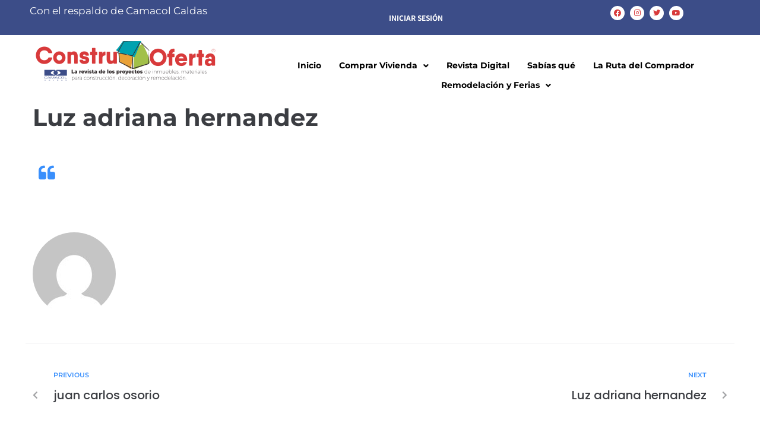

--- FILE ---
content_type: text/css; charset=UTF-8
request_url: https://construoferta.co/wp-content/uploads/elementor/css/post-10.css?ver=1769481797
body_size: 227
content:
.elementor-kit-10{--e-global-color-primary:#D83A3B;--e-global-color-secondary:#4054B2;--e-global-color-text:#222222;--e-global-color-accent:#00A2B0;--e-global-color-253fc01d:#4054B2;--e-global-color-14b2d1e6:#23A455;--e-global-color-215e1b76:#000;--e-global-color-2fafd104:#FFF;--e-global-color-5c32805:#D83A3B;--e-global-color-52a4df3:#F3F3F3;--e-global-color-88a6f4e:#00A2B0;--e-global-color-e73ad70:#EAA238;--e-global-color-2c38dab:#A2C049;--e-global-color-fbcb1c7:#3C4D88;--e-global-color-a015709:#00408F;--e-global-color-bd793c6:#AEAEAE;--e-global-typography-primary-font-family:"Montserrat";--e-global-typography-primary-font-weight:600;--e-global-typography-secondary-font-family:"Poppins";--e-global-typography-secondary-font-weight:400;--e-global-typography-text-font-family:"Inter";--e-global-typography-text-font-weight:400;--e-global-typography-accent-font-family:"Montserrat";--e-global-typography-accent-font-weight:500;font-family:"Montserrat", Sans-serif;}.elementor-kit-10 e-page-transition{background-color:#FFBC7D;}.elementor-kit-10 a{font-family:"Montserrat", Sans-serif;}.elementor-kit-10 h1{font-family:"Montserrat", Sans-serif;font-weight:700;}.elementor-kit-10 h2{font-family:"Montserrat", Sans-serif;font-weight:600;}.elementor-kit-10 h3{font-family:"Poppins", Sans-serif;font-weight:600;}.elementor-kit-10 h4{font-family:"Poppins", Sans-serif;font-weight:500;}.elementor-kit-10 h5{font-family:"Itim", Sans-serif;}.elementor-kit-10 h6{font-family:"Itim", Sans-serif;}.elementor-section.elementor-section-boxed > .elementor-container{max-width:1200px;}.e-con{--container-max-width:1200px;}.elementor-widget:not(:last-child){margin-block-end:0px;}.elementor-element{--widgets-spacing:0px 0px;--widgets-spacing-row:0px;--widgets-spacing-column:0px;}{}h1.entry-title{display:var(--page-title-display);}@media(max-width:1024px){.elementor-section.elementor-section-boxed > .elementor-container{max-width:1024px;}.e-con{--container-max-width:1024px;}}@media(max-width:767px){.elementor-section.elementor-section-boxed > .elementor-container{max-width:767px;}.e-con{--container-max-width:767px;}}

--- FILE ---
content_type: text/css; charset=UTF-8
request_url: https://construoferta.co/wp-content/uploads/elementor/css/post-1063.css?ver=1769481804
body_size: 2172
content:
.elementor-widget-section .premium-global-badge-{{ID}} .premium-badge-text{color:var( --e-global-color-secondary );}.elementor-widget-section:not(.premium-gbadge-custom) .premium-global-badge-{{ID}} .premium-badge-container, .elementor-widget-section.premium-gbadge-custom .premium-global-badge-{{ID}} .premium-badge-container{background-color:var( --e-global-color-primary );}.elementor-widget-section .premium-global-badge-{{ID}} .premium-badge-icon{color:var( --e-global-color-secondary );fill:var( --e-global-color-secondary );}.elementor-widget-section.premium-cursor-ftext .premium-global-cursor-{{ID}} .premium-cursor-follow-text{font-family:var( --e-global-typography-primary-font-family ), Sans-serif;font-weight:var( --e-global-typography-primary-font-weight );}.elementor-widget-section .premium-global-cursor-{{ID}}{color:var( --e-global-color-primary );fill:var( --e-global-color-primary );}.elementor-1063 .elementor-element.elementor-element-ae51d84:not(.elementor-motion-effects-element-type-background), .elementor-1063 .elementor-element.elementor-element-ae51d84 > .elementor-motion-effects-container > .elementor-motion-effects-layer{background-color:var( --e-global-color-fbcb1c7 );}.elementor-1063 .elementor-element.elementor-element-ae51d84{transition:background 0.3s, border 0.3s, border-radius 0.3s, box-shadow 0.3s;}.elementor-1063 .elementor-element.elementor-element-ae51d84 > .elementor-background-overlay{transition:background 0.3s, border-radius 0.3s, opacity 0.3s;}.elementor-widget-column.premium-cursor-ftext .premium-global-cursor-{{ID}} .premium-cursor-follow-text{font-family:var( --e-global-typography-primary-font-family ), Sans-serif;font-weight:var( --e-global-typography-primary-font-weight );}.elementor-widget-column .premium-global-cursor-{{ID}}{color:var( --e-global-color-primary );fill:var( --e-global-color-primary );}.elementor-widget-column .premium-global-badge-{{ID}} .premium-badge-text{color:var( --e-global-color-secondary );}.elementor-widget-column:not(.premium-gbadge-custom) .premium-global-badge-{{ID}} .premium-badge-container, .elementor-widget-column.premium-gbadge-custom .premium-global-badge-{{ID}} .premium-badge-container{background-color:var( --e-global-color-primary );}.elementor-widget-column .premium-global-badge-{{ID}} .premium-badge-icon{color:var( --e-global-color-secondary );fill:var( --e-global-color-secondary );}.elementor-widget-heading.premium-cursor-ftext .premium-global-cursor-{{ID}} .premium-cursor-follow-text{font-family:var( --e-global-typography-primary-font-family ), Sans-serif;font-weight:var( --e-global-typography-primary-font-weight );}.elementor-widget-heading .premium-global-cursor-{{ID}}{color:var( --e-global-color-primary );fill:var( --e-global-color-primary );}.elementor-widget-heading .premium-global-badge-{{ID}} .premium-badge-text{color:var( --e-global-color-secondary );}.elementor-widget-heading:not(.premium-gbadge-custom) .premium-global-badge-{{ID}} .premium-badge-container, .elementor-widget-heading.premium-gbadge-custom .premium-global-badge-{{ID}} .premium-badge-container{background-color:var( --e-global-color-primary );}.elementor-widget-heading .premium-global-badge-{{ID}} .premium-badge-icon{color:var( --e-global-color-secondary );fill:var( --e-global-color-secondary );}.elementor-widget-heading .elementor-heading-title{font-family:var( --e-global-typography-primary-font-family ), Sans-serif;font-weight:var( --e-global-typography-primary-font-weight );color:var( --e-global-color-primary );}.elementor-1063 .elementor-element.elementor-element-a779541 .elementor-heading-title{font-family:"Montserrat", Sans-serif;font-size:17px;font-weight:400;color:var( --e-global-color-2fafd104 );}.elementor-widget-social-icons.premium-cursor-ftext .premium-global-cursor-{{ID}} .premium-cursor-follow-text{font-family:var( --e-global-typography-primary-font-family ), Sans-serif;font-weight:var( --e-global-typography-primary-font-weight );}.elementor-widget-social-icons .premium-global-cursor-{{ID}}{color:var( --e-global-color-primary );fill:var( --e-global-color-primary );}.elementor-widget-social-icons .premium-global-badge-{{ID}} .premium-badge-text{color:var( --e-global-color-secondary );}.elementor-widget-social-icons:not(.premium-gbadge-custom) .premium-global-badge-{{ID}} .premium-badge-container, .elementor-widget-social-icons.premium-gbadge-custom .premium-global-badge-{{ID}} .premium-badge-container{background-color:var( --e-global-color-primary );}.elementor-widget-social-icons .premium-global-badge-{{ID}} .premium-badge-icon{color:var( --e-global-color-secondary );fill:var( --e-global-color-secondary );}.elementor-1063 .elementor-element.elementor-element-176db90{--grid-template-columns:repeat(0, auto);--icon-size:12px;--grid-column-gap:5px;--grid-row-gap:0px;}.elementor-1063 .elementor-element.elementor-element-176db90 .elementor-widget-container{text-align:center;}.elementor-1063 .elementor-element.elementor-element-176db90 .elementor-social-icon{background-color:var( --e-global-color-2fafd104 );}.elementor-1063 .elementor-element.elementor-element-176db90 .elementor-social-icon i{color:var( --e-global-color-5c32805 );}.elementor-1063 .elementor-element.elementor-element-176db90 .elementor-social-icon svg{fill:var( --e-global-color-5c32805 );}.elementor-1063 .elementor-element.elementor-element-360097b{border-style:solid;border-width:0px 0px 2px 0px;border-color:var( --e-global-color-bd793c6 );}.elementor-widget-jet-logo.premium-cursor-ftext .premium-global-cursor-{{ID}} .premium-cursor-follow-text{font-family:var( --e-global-typography-primary-font-family ), Sans-serif;font-weight:var( --e-global-typography-primary-font-weight );}.elementor-widget-jet-logo .premium-global-cursor-{{ID}}{color:var( --e-global-color-primary );fill:var( --e-global-color-primary );}.elementor-widget-jet-logo .premium-global-badge-{{ID}} .premium-badge-text{color:var( --e-global-color-secondary );}.elementor-widget-jet-logo:not(.premium-gbadge-custom) .premium-global-badge-{{ID}} .premium-badge-container, .elementor-widget-jet-logo.premium-gbadge-custom .premium-global-badge-{{ID}} .premium-badge-container{background-color:var( --e-global-color-primary );}.elementor-widget-jet-logo .premium-global-badge-{{ID}} .premium-badge-icon{color:var( --e-global-color-secondary );fill:var( --e-global-color-secondary );}.elementor-widget-jet-logo .jet-logo__text{color:var( --e-global-color-accent );font-family:var( --e-global-typography-primary-font-family ), Sans-serif;font-weight:var( --e-global-typography-primary-font-weight );}.elementor-1063 .elementor-element.elementor-element-5b304a5{width:auto;max-width:auto;}.elementor-1063 .elementor-element.elementor-element-5b304a5 > .elementor-widget-container{margin:0px 0px 0px 50px;}.elementor-1063 .elementor-element.elementor-element-5b304a5 .jet-logo{justify-content:flex-end;}.elementor-widget-jet-nav-menu.premium-cursor-ftext .premium-global-cursor-{{ID}} .premium-cursor-follow-text{font-family:var( --e-global-typography-primary-font-family ), Sans-serif;font-weight:var( --e-global-typography-primary-font-weight );}.elementor-widget-jet-nav-menu .premium-global-cursor-{{ID}}{color:var( --e-global-color-primary );fill:var( --e-global-color-primary );}.elementor-widget-jet-nav-menu .premium-global-badge-{{ID}} .premium-badge-text{color:var( --e-global-color-secondary );}.elementor-widget-jet-nav-menu:not(.premium-gbadge-custom) .premium-global-badge-{{ID}} .premium-badge-container, .elementor-widget-jet-nav-menu.premium-gbadge-custom .premium-global-badge-{{ID}} .premium-badge-container{background-color:var( --e-global-color-primary );}.elementor-widget-jet-nav-menu .premium-global-badge-{{ID}} .premium-badge-icon{color:var( --e-global-color-secondary );fill:var( --e-global-color-secondary );}.elementor-1063 .elementor-element.elementor-element-e008d7c .jet-nav--horizontal{justify-content:center;text-align:center;}.elementor-1063 .elementor-element.elementor-element-e008d7c .jet-nav--vertical .menu-item-link-top{justify-content:center;text-align:center;}.elementor-1063 .elementor-element.elementor-element-e008d7c .jet-nav--vertical-sub-bottom .menu-item-link-sub{justify-content:center;text-align:center;}.elementor-1063 .elementor-element.elementor-element-e008d7c .jet-mobile-menu.jet-mobile-menu-trigger-active .menu-item-link{justify-content:center;text-align:center;}.elementor-1063 .elementor-element.elementor-element-e008d7c{width:auto;max-width:auto;}body:not(.rtl) .elementor-1063 .elementor-element.elementor-element-e008d7c .jet-nav--horizontal .jet-nav__sub{text-align:left;}body.rtl .elementor-1063 .elementor-element.elementor-element-e008d7c .jet-nav--horizontal .jet-nav__sub{text-align:right;}.elementor-1063 .elementor-element.elementor-element-e008d7c .menu-item-link-top{color:var( --e-global-color-215e1b76 );}.elementor-1063 .elementor-element.elementor-element-e008d7c .menu-item-link-top .jet-nav-arrow{color:#FFFFFF;}.elementor-1063 .elementor-element.elementor-element-e008d7c .menu-item-link-top .jet-nav-link-text{font-size:14px;font-weight:700;line-height:1.25em;letter-spacing:0px;}.elementor-1063 .elementor-element.elementor-element-e008d7c .menu-item:hover > .menu-item-link-top{color:var( --e-global-color-5c32805 );}.elementor-1063 .elementor-element.elementor-element-e008d7c .menu-item:hover > .menu-item-link-top .jet-nav-arrow{color:var( --e-global-color-5c32805 );}.elementor-1063 .elementor-element.elementor-element-e008d7c .menu-item.current-menu-item .menu-item-link-top{color:var( --e-global-color-5c32805 );}.elementor-1063 .elementor-element.elementor-element-e008d7c .menu-item.current-menu-item .menu-item-link-top .jet-nav-arrow{color:var( --e-global-color-5c32805 );}.elementor-1063 .elementor-element.elementor-element-e008d7c .jet-nav__sub{background-color:#FFFFFF;box-shadow:0px 0px 10px 0px rgba(0, 0, 0, 0.07);padding:20px 20px 20px 20px;}.elementor-1063 .elementor-element.elementor-element-e008d7c .jet-nav--horizontal .jet-nav-depth-0{margin-top:20px;}.elementor-1063 .elementor-element.elementor-element-e008d7c .jet-nav--vertical-sub-left-side .jet-nav-depth-0{margin-right:20px;}.elementor-1063 .elementor-element.elementor-element-e008d7c .jet-nav--vertical-sub-right-side .jet-nav-depth-0{margin-left:20px;}.elementor-1063 .elementor-element.elementor-element-e008d7c .menu-item-link-sub .jet-nav-link-text{font-family:"Noto Sans JP", Sans-serif;font-size:14px;font-weight:400;line-height:1.25em;letter-spacing:0px;}.elementor-1063 .elementor-element.elementor-element-e008d7c .menu-item-link-sub{color:#858B94;}.elementor-1063 .elementor-element.elementor-element-e008d7c .menu-item:hover > .menu-item-link-sub{color:#00C981;}.elementor-1063 .elementor-element.elementor-element-e008d7c .menu-item.current-menu-item > .menu-item-link-sub{color:#00C981;}.elementor-1063 .elementor-element.elementor-element-e008d7c .jet-nav__mobile-trigger{color:var( --e-global-color-5c32805 );}.elementor-1063 .elementor-element.elementor-element-e008d7c .jet-mobile-menu-active .jet-nav{background-color:var( --e-global-color-fbcb1c7 );padding:20px 20px 20px 20px;}.elementor-1063 .elementor-element.elementor-element-e008d7c .jet-mobile-menu-active.jet-mobile-menu-active .jet-nav{box-shadow:0px 0px 0px 1px #1A3260;}.elementor-1063 .elementor-element.elementor-element-e008d7c .jet-nav__mobile-close-btn{color:var( --e-global-color-5c32805 );}.elementor-widget-jet-auth-links.premium-cursor-ftext .premium-global-cursor-{{ID}} .premium-cursor-follow-text{font-family:var( --e-global-typography-primary-font-family ), Sans-serif;font-weight:var( --e-global-typography-primary-font-weight );}.elementor-widget-jet-auth-links .premium-global-cursor-{{ID}}{color:var( --e-global-color-primary );fill:var( --e-global-color-primary );}.elementor-widget-jet-auth-links .premium-global-badge-{{ID}} .premium-badge-text{color:var( --e-global-color-secondary );}.elementor-widget-jet-auth-links:not(.premium-gbadge-custom) .premium-global-badge-{{ID}} .premium-badge-container, .elementor-widget-jet-auth-links.premium-gbadge-custom .premium-global-badge-{{ID}} .premium-badge-container{background-color:var( --e-global-color-primary );}.elementor-widget-jet-auth-links .premium-global-badge-{{ID}} .premium-badge-icon{color:var( --e-global-color-secondary );fill:var( --e-global-color-secondary );}.elementor-widget-jet-auth-links .jet-auth-links__login .jet-auth-links__item{font-family:var( --e-global-typography-text-font-family ), Sans-serif;font-weight:var( --e-global-typography-text-font-weight );color:var( --e-global-color-accent );}.elementor-widget-jet-auth-links .jet-auth-links__login .jet-auth-links__prefix{font-family:var( --e-global-typography-text-font-family ), Sans-serif;font-weight:var( --e-global-typography-text-font-weight );}.elementor-widget-jet-auth-links .jet-auth-links__logout .jet-auth-links__item{font-family:var( --e-global-typography-text-font-family ), Sans-serif;font-weight:var( --e-global-typography-text-font-weight );color:var( --e-global-color-accent );}.elementor-widget-jet-auth-links .jet-auth-links__logout .jet-auth-links__prefix{font-family:var( --e-global-typography-text-font-family ), Sans-serif;font-weight:var( --e-global-typography-text-font-weight );}.elementor-widget-jet-auth-links .jet-auth-links__register .jet-auth-links__item{font-family:var( --e-global-typography-text-font-family ), Sans-serif;font-weight:var( --e-global-typography-text-font-weight );color:var( --e-global-color-accent );}.elementor-widget-jet-auth-links .jet-auth-links__register .jet-auth-links__prefix{font-family:var( --e-global-typography-text-font-family ), Sans-serif;font-weight:var( --e-global-typography-text-font-weight );}.elementor-widget-jet-auth-links .jet-auth-links__registered .jet-auth-links__item{font-family:var( --e-global-typography-text-font-family ), Sans-serif;font-weight:var( --e-global-typography-text-font-weight );color:var( --e-global-color-accent );}.elementor-widget-jet-auth-links .jet-auth-links__registered .jet-auth-links__prefix{font-family:var( --e-global-typography-text-font-family ), Sans-serif;font-weight:var( --e-global-typography-text-font-weight );}.elementor-1063 .elementor-element.elementor-element-4df2997{width:auto;max-width:auto;}.elementor-1063 .elementor-element.elementor-element-4df2997 > .elementor-widget-container{margin:12px 0px 12px 0px;}.elementor-1063 .elementor-element.elementor-element-4df2997 .jet-auth-links{justify-content:flex-start;}.elementor-1063 .elementor-element.elementor-element-4df2997 .jet-auth-links__login .jet-auth-links__item{font-family:"Noto Sans JP", Sans-serif;font-size:12px;font-weight:700;text-transform:uppercase;line-height:1.25em;letter-spacing:0px;color:var( --e-global-color-215e1b76 );}.elementor-1063 .elementor-element.elementor-element-4df2997 .jet-auth-links__login .jet-auth-links__item:hover{color:#00C981;}.elementor-1063 .elementor-element.elementor-element-4df2997 .jet-auth-links__logout .jet-auth-links__item{font-family:"Noto Sans JP", Sans-serif;font-size:12px;font-weight:700;text-transform:uppercase;line-height:1.25em;letter-spacing:0px;color:var( --e-global-color-215e1b76 );}.elementor-1063 .elementor-element.elementor-element-4df2997 .jet-auth-links__logout .jet-auth-links__item:hover{color:#00C981;}.elementor-1063 .elementor-element.elementor-element-4df2997 .jet-auth-links__register .jet-auth-links__item{font-family:"Noto Sans JP", Sans-serif;font-size:12px;font-weight:700;text-transform:uppercase;line-height:1.25em;letter-spacing:0px;color:var( --e-global-color-215e1b76 );}.elementor-1063 .elementor-element.elementor-element-4df2997 .jet-auth-links__register .jet-auth-links__item:hover{color:#00C981;}.elementor-1063 .elementor-element.elementor-element-4df2997 .jet-auth-links__register .jet-auth-links__prefix{color:#687692;font-family:"Noto Sans JP", Sans-serif;font-size:12px;font-weight:400;text-transform:uppercase;line-height:1.25em;letter-spacing:0px;}.elementor-1063 .elementor-element.elementor-element-4df2997 .jet-auth-links__registered .jet-auth-links__item{color:var( --e-global-color-5c32805 );}.elementor-widget-button .elementor-button{background-color:var( --e-global-color-accent );font-family:var( --e-global-typography-accent-font-family ), Sans-serif;font-weight:var( --e-global-typography-accent-font-weight );}.elementor-widget-button.premium-cursor-ftext .premium-global-cursor-{{ID}} .premium-cursor-follow-text{font-family:var( --e-global-typography-primary-font-family ), Sans-serif;font-weight:var( --e-global-typography-primary-font-weight );}.elementor-widget-button .premium-global-cursor-{{ID}}{color:var( --e-global-color-primary );fill:var( --e-global-color-primary );}.elementor-widget-button .premium-global-badge-{{ID}} .premium-badge-text{color:var( --e-global-color-secondary );}.elementor-widget-button:not(.premium-gbadge-custom) .premium-global-badge-{{ID}} .premium-badge-container, .elementor-widget-button.premium-gbadge-custom .premium-global-badge-{{ID}} .premium-badge-container{background-color:var( --e-global-color-primary );}.elementor-widget-button .premium-global-badge-{{ID}} .premium-badge-icon{color:var( --e-global-color-secondary );fill:var( --e-global-color-secondary );}.elementor-1063 .elementor-element.elementor-element-a72eadf .elementor-button{background-color:var( --e-global-color-5c32805 );font-family:"Noto Sans JP", Sans-serif;font-size:12px;font-weight:700;text-transform:uppercase;line-height:1.7em;letter-spacing:0px;fill:#FFFFFF;color:#FFFFFF;border-radius:0px 0px 0px 0px;padding:10px 30px 10px 30px;}.elementor-1063 .elementor-element.elementor-element-a72eadf .elementor-button:hover, .elementor-1063 .elementor-element.elementor-element-a72eadf .elementor-button:focus{background-color:#FFCC00;color:#011B4E;}.elementor-1063 .elementor-element.elementor-element-a72eadf{width:auto;max-width:auto;}.elementor-1063 .elementor-element.elementor-element-a72eadf > .elementor-widget-container{margin:0px 0px 0px 25px;}.elementor-1063 .elementor-element.elementor-element-a72eadf .elementor-button:hover svg, .elementor-1063 .elementor-element.elementor-element-a72eadf .elementor-button:focus svg{fill:#011B4E;}.elementor-1063 .elementor-element.elementor-element-d5aa239:not(.elementor-motion-effects-element-type-background), .elementor-1063 .elementor-element.elementor-element-d5aa239 > .elementor-motion-effects-container > .elementor-motion-effects-layer{background-color:var( --e-global-color-fbcb1c7 );}.elementor-1063 .elementor-element.elementor-element-d5aa239{transition:background 0.3s, border 0.3s, border-radius 0.3s, box-shadow 0.3s;}.elementor-1063 .elementor-element.elementor-element-d5aa239 > .elementor-background-overlay{transition:background 0.3s, border-radius 0.3s, opacity 0.3s;}.elementor-1063 .elementor-element.elementor-element-e53fb9e{width:var( --container-widget-width, 143.571% );max-width:143.571%;--container-widget-width:143.571%;--container-widget-flex-grow:0;}.elementor-1063 .elementor-element.elementor-element-e53fb9e .elementor-heading-title{font-family:"Montserrat", Sans-serif;font-size:17px;font-weight:400;color:var( --e-global-color-2fafd104 );}.elementor-widget-jet-button .jet-button__plane-normal{background-color:var( --e-global-color-primary );}.elementor-widget-jet-button .jet-button__plane-hover{background-color:var( --e-global-color-secondary );}.elementor-widget-jet-button.premium-cursor-ftext .premium-global-cursor-{{ID}} .premium-cursor-follow-text{font-family:var( --e-global-typography-primary-font-family ), Sans-serif;font-weight:var( --e-global-typography-primary-font-weight );}.elementor-widget-jet-button .premium-global-cursor-{{ID}}{color:var( --e-global-color-primary );fill:var( --e-global-color-primary );}.elementor-widget-jet-button .premium-global-badge-{{ID}} .premium-badge-text{color:var( --e-global-color-secondary );}.elementor-widget-jet-button:not(.premium-gbadge-custom) .premium-global-badge-{{ID}} .premium-badge-container, .elementor-widget-jet-button.premium-gbadge-custom .premium-global-badge-{{ID}} .premium-badge-container{background-color:var( --e-global-color-primary );}.elementor-widget-jet-button .premium-global-badge-{{ID}} .premium-badge-icon{color:var( --e-global-color-secondary );fill:var( --e-global-color-secondary );}.elementor-widget-jet-button  .jet-button__state-normal .jet-button__label{font-family:var( --e-global-typography-primary-font-family ), Sans-serif;font-weight:var( --e-global-typography-primary-font-weight );}.elementor-widget-jet-button  .jet-button__state-hover .jet-button__label{font-family:var( --e-global-typography-primary-font-family ), Sans-serif;font-weight:var( --e-global-typography-primary-font-weight );}.elementor-1063 .elementor-element.elementor-element-f32506b .jet-button__instance:hover{background-color:var( --e-global-color-accent );}.elementor-1063 .elementor-element.elementor-element-f32506b .jet-button__plane-hover{background-color:var( --e-global-color-accent );}.elementor-1063 .elementor-element.elementor-element-f32506b .jet-button__instance{width:135px;height:24px;}.elementor-1063 .elementor-element.elementor-element-f32506b .jet-button__state-normal{justify-content:center;}.elementor-1063 .elementor-element.elementor-element-f32506b .jet-button__state-hover{justify-content:center;}.elementor-1063 .elementor-element.elementor-element-f32506b .jet-button__instance--icon-top .jet-button__state-normal{align-items:center;justify-content:center;}.elementor-1063 .elementor-element.elementor-element-f32506b .jet-button__instance--icon-top .jet-button__state-hover{align-items:center;justify-content:center;}.elementor-1063 .elementor-element.elementor-element-f32506b .jet-button__instance--icon-bottom .jet-button__state-normal{align-items:center;justify-content:center;}.elementor-1063 .elementor-element.elementor-element-f32506b .jet-button__instance--icon-bottom .jet-button__state-hover{align-items:center;justify-content:center;}.elementor-1063 .elementor-element.elementor-element-f32506b .jet-button__container{justify-content:center;}.elementor-1063 .elementor-element.elementor-element-f32506b .jet-button__state-normal .jet-button__label{text-align:left;}.elementor-1063 .elementor-element.elementor-element-f32506b .jet-button__state-hover .jet-button__label{text-align:left;color:var( --e-global-color-2fafd104 );}.elementor-1063 .elementor-element.elementor-element-f32506b  .jet-button__state-normal .jet-button__label{font-family:"Montserrat", Sans-serif;font-size:12px;font-weight:500;}.elementor-1063 .elementor-element.elementor-element-f32506b  .jet-button__state-hover .jet-button__label{font-family:"Montserrat", Sans-serif;font-size:12px;font-weight:600;}.elementor-1063 .elementor-element.elementor-element-1fe2735{width:auto;max-width:auto;}.elementor-1063 .elementor-element.elementor-element-1fe2735 > .elementor-widget-container{margin:12px 0px 12px 0px;}.elementor-1063 .elementor-element.elementor-element-1fe2735 .jet-auth-links{justify-content:flex-start;}.elementor-1063 .elementor-element.elementor-element-1fe2735 .jet-auth-links__login .jet-auth-links__item{font-family:"Noto Sans JP", Sans-serif;font-size:12px;font-weight:700;text-transform:uppercase;line-height:1.25em;letter-spacing:0px;color:var( --e-global-color-2fafd104 );}.elementor-1063 .elementor-element.elementor-element-1fe2735 .jet-auth-links__login .jet-auth-links__item:hover{color:#00C981;}.elementor-1063 .elementor-element.elementor-element-1fe2735 .jet-auth-links__logout .jet-auth-links__item{font-family:"Noto Sans JP", Sans-serif;font-size:12px;font-weight:700;text-transform:uppercase;line-height:1.25em;letter-spacing:0px;color:var( --e-global-color-2fafd104 );}.elementor-1063 .elementor-element.elementor-element-1fe2735 .jet-auth-links__logout .jet-auth-links__item:hover{color:#00C981;}.elementor-1063 .elementor-element.elementor-element-1fe2735 .jet-auth-links__register .jet-auth-links__item{font-family:"Noto Sans JP", Sans-serif;font-size:12px;font-weight:700;text-transform:uppercase;line-height:1.25em;letter-spacing:0px;color:var( --e-global-color-2fafd104 );}.elementor-1063 .elementor-element.elementor-element-1fe2735 .jet-auth-links__register .jet-auth-links__item:hover{color:#00C981;}.elementor-1063 .elementor-element.elementor-element-1fe2735 .jet-auth-links__register .jet-auth-links__prefix{color:#687692;font-family:"Noto Sans JP", Sans-serif;font-size:12px;font-weight:400;text-transform:uppercase;line-height:1.25em;letter-spacing:0px;}.elementor-1063 .elementor-element.elementor-element-1fe2735 .jet-auth-links__registered .jet-auth-links__item{color:var( --e-global-color-5c32805 );}.elementor-1063 .elementor-element.elementor-element-9202e04{--grid-template-columns:repeat(0, auto);--icon-size:12px;--grid-column-gap:5px;--grid-row-gap:0px;}.elementor-1063 .elementor-element.elementor-element-9202e04 .elementor-widget-container{text-align:center;}.elementor-1063 .elementor-element.elementor-element-9202e04 .elementor-social-icon{background-color:var( --e-global-color-2fafd104 );}.elementor-1063 .elementor-element.elementor-element-9202e04 .elementor-social-icon i{color:var( --e-global-color-5c32805 );}.elementor-1063 .elementor-element.elementor-element-9202e04 .elementor-social-icon svg{fill:var( --e-global-color-5c32805 );}.elementor-1063 .elementor-element.elementor-element-d9b82fa > .elementor-element-populated{text-align:right;}.elementor-1063 .elementor-element.elementor-element-85c9de5{width:auto;max-width:auto;}.elementor-1063 .elementor-element.elementor-element-85c9de5 > .elementor-widget-container{margin:0px 0px 0px 50px;}.elementor-1063 .elementor-element.elementor-element-85c9de5 .jet-logo{justify-content:flex-start;}.elementor-1063 .elementor-element.elementor-element-295b31b .jet-nav--horizontal{justify-content:center;text-align:center;}.elementor-1063 .elementor-element.elementor-element-295b31b .jet-nav--vertical .menu-item-link-top{justify-content:center;text-align:center;}.elementor-1063 .elementor-element.elementor-element-295b31b .jet-nav--vertical-sub-bottom .menu-item-link-sub{justify-content:center;text-align:center;}.elementor-1063 .elementor-element.elementor-element-295b31b .jet-mobile-menu.jet-mobile-menu-trigger-active .menu-item-link{justify-content:center;text-align:center;}.elementor-1063 .elementor-element.elementor-element-295b31b{width:auto;max-width:auto;}.elementor-1063 .elementor-element.elementor-element-295b31b > .elementor-widget-container{margin:25px 0px 0px 0px;}body:not(.rtl) .elementor-1063 .elementor-element.elementor-element-295b31b .jet-nav--horizontal .jet-nav__sub{text-align:left;}body.rtl .elementor-1063 .elementor-element.elementor-element-295b31b .jet-nav--horizontal .jet-nav__sub{text-align:right;}.elementor-1063 .elementor-element.elementor-element-295b31b .menu-item-link-top{color:var( --e-global-color-215e1b76 );border-style:none;border-radius:10px 10px 10px 10px;}.elementor-1063 .elementor-element.elementor-element-295b31b .menu-item-link-top .jet-nav-arrow{color:var( --e-global-color-215e1b76 );}.elementor-1063 .elementor-element.elementor-element-295b31b .menu-item-link-top .jet-nav-link-text{font-size:14px;font-weight:700;line-height:1.25em;letter-spacing:0px;}.elementor-1063 .elementor-element.elementor-element-295b31b .menu-item:hover > .menu-item-link-top{background-color:var( --e-global-color-5c32805 );color:var( --e-global-color-2fafd104 );border-color:var( --e-global-color-5c32805 );}.elementor-1063 .elementor-element.elementor-element-295b31b .menu-item:hover > .menu-item-link-top .jet-nav-arrow{color:var( --e-global-color-2c38dab );}.elementor-1063 .elementor-element.elementor-element-295b31b .menu-item:hover > .menu-item-link-top .jet-nav-link-text{font-family:var( --e-global-typography-primary-font-family ), Sans-serif;font-weight:var( --e-global-typography-primary-font-weight );}.elementor-1063 .elementor-element.elementor-element-295b31b .menu-item.current-menu-item .menu-item-link-top{color:var( --e-global-color-5c32805 );border-color:var( --e-global-color-5c32805 );}.elementor-1063 .elementor-element.elementor-element-295b31b .menu-item.current-menu-item .menu-item-link-top .jet-nav-arrow{color:var( --e-global-color-5c32805 );}.elementor-1063 .elementor-element.elementor-element-295b31b .jet-nav__sub{background-color:#FFFFFF;box-shadow:0px 0px 10px 0px rgba(0, 0, 0, 0.07);padding:20px 20px 20px 20px;}.elementor-1063 .elementor-element.elementor-element-295b31b .jet-nav--horizontal .jet-nav-depth-0{margin-top:20px;}.elementor-1063 .elementor-element.elementor-element-295b31b .jet-nav--vertical-sub-left-side .jet-nav-depth-0{margin-right:20px;}.elementor-1063 .elementor-element.elementor-element-295b31b .jet-nav--vertical-sub-right-side .jet-nav-depth-0{margin-left:20px;}.elementor-1063 .elementor-element.elementor-element-295b31b .menu-item-link-sub .jet-nav-link-text{font-family:"Noto Sans JP", Sans-serif;font-size:14px;font-weight:400;line-height:1.25em;letter-spacing:0px;}.elementor-1063 .elementor-element.elementor-element-295b31b .menu-item-link-sub{color:#858B94;}.elementor-1063 .elementor-element.elementor-element-295b31b .menu-item:hover > .menu-item-link-sub{background-color:var( --e-global-color-5c32805 );color:var( --e-global-color-2fafd104 );}.elementor-1063 .elementor-element.elementor-element-295b31b .menu-item.current-menu-item > .menu-item-link-sub{background-color:var( --e-global-color-5c32805 );color:var( --e-global-color-2fafd104 );}.elementor-1063 .elementor-element.elementor-element-295b31b .jet-nav__sub > .jet-nav-item-sub:not(:last-child){border-style:none;border-width:0;border-bottom-width:1px;}.elementor-1063 .elementor-element.elementor-element-295b31b .jet-nav__mobile-trigger{color:var( --e-global-color-5c32805 );font-size:33px;}.elementor-1063 .elementor-element.elementor-element-295b31b .jet-nav__mobile-trigger:hover{color:var( --e-global-color-fbcb1c7 );}.elementor-1063 .elementor-element.elementor-element-295b31b .jet-mobile-menu-active .jet-nav{background-color:var( --e-global-color-52a4df3 );padding:20px 20px 20px 20px;}.elementor-1063 .elementor-element.elementor-element-295b31b .jet-mobile-menu-active.jet-mobile-menu-active .jet-nav{box-shadow:0px 0px 0px 1px #FFFFFF;}.elementor-1063 .elementor-element.elementor-element-295b31b .jet-nav__mobile-close-btn{color:var( --e-global-color-5c32805 );font-size:10px;}@media(max-width:767px){.elementor-1063 .elementor-element.elementor-element-5b304a5{width:var( --container-widget-width, 86% );max-width:86%;--container-widget-width:86%;--container-widget-flex-grow:0;}.elementor-1063 .elementor-element.elementor-element-5b304a5 > .elementor-widget-container{margin:0px 15px 0px 0px;}.elementor-1063 .elementor-element.elementor-element-5b304a5 .jet-logo{justify-content:flex-start;}.elementor-1063 .elementor-element.elementor-element-e008d7c .jet-nav__sub{padding:10px 10px 10px 10px;}.elementor-1063 .elementor-element.elementor-element-e008d7c .jet-nav--horizontal .jet-nav-depth-0{margin-top:0px;}.elementor-1063 .elementor-element.elementor-element-e008d7c .jet-nav--vertical-sub-left-side .jet-nav-depth-0{margin-right:0px;}.elementor-1063 .elementor-element.elementor-element-e008d7c .jet-nav--vertical-sub-right-side .jet-nav-depth-0{margin-left:0px;}.elementor-1063 .elementor-element.elementor-element-4df2997 > .elementor-widget-container{margin:12px 12px 12px 12px;}.elementor-1063 .elementor-element.elementor-element-a72eadf > .elementor-widget-container{margin:0px 12px 0px 12px;}.elementor-1063 .elementor-element.elementor-element-e53fb9e .elementor-heading-title{font-size:12px;}.elementor-1063 .elementor-element.elementor-element-285c6ea{width:60%;}.elementor-1063 .elementor-element.elementor-element-1fe2735 > .elementor-widget-container{margin:12px 12px 12px 12px;}.elementor-1063 .elementor-element.elementor-element-ac692f3{width:40%;}.elementor-1063 .elementor-element.elementor-element-d9b82fa{width:80%;}.elementor-1063 .elementor-element.elementor-element-85c9de5{width:var( --container-widget-width, 86% );max-width:86%;--container-widget-width:86%;--container-widget-flex-grow:0;}.elementor-1063 .elementor-element.elementor-element-85c9de5 > .elementor-widget-container{margin:0px 15px 0px 0px;}.elementor-1063 .elementor-element.elementor-element-85c9de5 .jet-logo{justify-content:flex-start;}.elementor-1063 .elementor-element.elementor-element-76a8e25{width:20%;}.elementor-1063 .elementor-element.elementor-element-295b31b .menu-item-link-top{border-radius:0px 0px 0px 0px;}.elementor-1063 .elementor-element.elementor-element-295b31b .jet-nav__sub{padding:10px 10px 10px 10px;}.elementor-1063 .elementor-element.elementor-element-295b31b .jet-nav--horizontal .jet-nav-depth-0{margin-top:0px;}.elementor-1063 .elementor-element.elementor-element-295b31b .jet-nav--vertical-sub-left-side .jet-nav-depth-0{margin-right:0px;}.elementor-1063 .elementor-element.elementor-element-295b31b .jet-nav--vertical-sub-right-side .jet-nav-depth-0{margin-left:0px;}}@media(min-width:768px){.elementor-1063 .elementor-element.elementor-element-1d745b9{width:23.841%;}.elementor-1063 .elementor-element.elementor-element-4c3da05{width:49.095%;}.elementor-1063 .elementor-element.elementor-element-c2ede3a{width:26.728%;}.elementor-1063 .elementor-element.elementor-element-c00f51d{width:29.833%;}.elementor-1063 .elementor-element.elementor-element-99598d7{width:20.146%;}.elementor-1063 .elementor-element.elementor-element-d9b82fa{width:30.479%;}.elementor-1063 .elementor-element.elementor-element-76a8e25{width:69.521%;}}

--- FILE ---
content_type: text/javascript; charset=UTF-8
request_url: https://construoferta.co/wp-content/cache/min/1/wp-content/plugins/jet-tricks/assets/js/jet-tricks-frontend.js?ver=1764936235
body_size: 6916
content:
(function($,elementor){'use strict';var JetTricks={init:function(){elementor.hooks.addAction('frontend/element_ready/section',JetTricks.elementorSection);elementor.hooks.addAction('frontend/element_ready/section',JetTricks.elementorColumn);elementor.hooks.addAction('frontend/element_ready/container',JetTricks.elementorSection);elementor.hooks.addAction('frontend/element_ready/container',JetTricks.elementorColumn);elementor.hooks.addAction('frontend/element_ready/column',JetTricks.elementorColumn);elementor.hooks.addAction('frontend/element_ready/widget',JetTricks.elementorWidget);var widgets={'jet-view-more.default':JetTricks.widgetViewMore,'jet-unfold.default':JetTricks.widgetUnfold,'jet-hotspots.default':JetTricks.widgetHotspots};$.each(widgets,function(widget,callback){elementor.hooks.addAction('frontend/element_ready/'+widget,callback)});window.elementorFrontend.elements.$window.on('elementor/nested-tabs/activate',(event,content)=>{const $content=$(content);var $button=$content.find('.jet-unfold__button');$button.off('click.jetUnfold');JetTricks.initWidgetsHandlers($content);JetTricks.elementorSection($content)});var loopCarouselTypes=['loop-carousel.post','loop-carousel.product','loop-carousel.post_taxonomy','loop-carousel.product_taxonomy'];loopCarouselTypes.forEach(function(carouselType){elementorFrontend.hooks.addAction('frontend/element_ready/'+carouselType,function($scope,$){$(window).on('load',function(){var loopCarousel=$scope.find('.swiper'),swiperInstance=loopCarousel.data('swiper'),$button=$scope.find('.jet-unfold__button');if(swiperInstance&&$button){$button.off('click.jetUnfold');JetTricks.initLoopCarouselHandlers($scope);swiperInstance.on('slideChange',function(){$button.off('click.jetUnfold');JetTricks.initLoopCarouselHandlers($scope)})}})})})},initLoopCarouselHandlers:function($selector){$selector.find('.elementor-widget-jet-unfold').each(function(){var $this=$(this),elementType=$this.data('element_type');if(!elementType){return}
if('widget'===elementType){elementType=$this.data('widget_type');window.elementorFrontend.hooks.doAction('frontend/element_ready/widget',$this,$)}
window.elementorFrontend.hooks.doAction('frontend/element_ready/global',$this,$);window.elementorFrontend.hooks.doAction('frontend/element_ready/'+elementType,$this,$)})},initWidgetsHandlers:function($selector){$selector.find('[data-element_type]').each(function(){var excludeWidgets=['jet-woo-product-gallery-slider.default','accordion.default'];var $this=$(this),elementType=$this.data('element_type');if(!elementType){return}
if('widget'===elementType){elementType=$this.data('widget_type');if(excludeWidgets.includes(elementType)){return}
window.elementorFrontend.hooks.doAction('frontend/element_ready/widget',$this,$)}
window.elementorFrontend.hooks.doAction('frontend/element_ready/global',$this,$);window.elementorFrontend.hooks.doAction('frontend/element_ready/'+elementType,$this,$)})},elementorSection:function($scope){var $target=$scope,sectionId=$scope.data('id'),editMode=Boolean(elementor.isEditMode()),jetListing=$target.parents('.elementor-widget-jet-listing-grid').data('id'),settings={};if(window.JetTricksSettings&&window.JetTricksSettings.elements_data.sections.hasOwnProperty(sectionId)){settings=window.JetTricksSettings.elements_data.sections[sectionId]}
if(editMode){settings=JetTricks.sectionEditorSettings($scope)}
if(!settings){return!1}
if(jQuery.isEmptyObject(settings)){return!1}
if('false'===settings.particles||''===settings.particles_json){return!1}
if(jetListing&&$target.parent().data('elementor-type')==='jet-listing-items'){sectionId+=jetListing+$target.parents('.jet-listing-grid__item').data('post-id')}
var particlesId='jet-tricks-particles-instance-'+sectionId,particlesJson=JSON.parse(settings.particles_json);$scope.prepend('<div id="'+particlesId+'" class="jet-tricks-particles-section__instance"></div>');if(typeof tsParticles!=='undefined'&&tsParticles.load&&tsParticles.version&&tsParticles.version.startsWith('3.')){tsParticles.load({id:particlesId,options:particlesJson})}else if(typeof tsParticles!=='undefined'&&tsParticles.load){tsParticles.load(particlesId,particlesJson)}},elementorColumn:function($scope){var $target=$scope,$parentSection=$scope.closest('.elementor-section'),isLegacyModeActive=!!$target.find('> .elementor-column-wrap').length,$window=$(window),columnId=$target.data('id'),editMode=Boolean(elementor.isEditMode()),settings={},stickyInstance=null,stickyInstanceOptions={topSpacing:50,bottomSpacing:50,containerSelector:isLegacyModeActive?'.elementor-row':'.elementor-container, .e-con-inner',innerWrapperSelector:isLegacyModeActive?'.elementor-column-wrap':'.elementor-widget-wrap',},$observerTarget=$target.find('.elementor-element');if(!editMode){settings=$target.data('jet-settings');if($target.hasClass('jet-sticky-column')){if(-1!==settings.stickyOn.indexOf(elementorFrontend.getCurrentDeviceMode())){$target.each(function(){var $this=$(this),elementType=$this.data('element_type');if(settings.behavior==='fixed'){initFixedSticky($this,settings)}else if(elementType!=='container'&&elementType!=='section'){initSidebarSticky($this,settings,stickyInstanceOptions)}else if(settings.behavior==='scroll_until_end'){initScrollUntilEndSticky($this,settings)}else{initDefaultSticky($this,settings)}})}}}
function initFixedSticky($element,settings){var offsetTop=parseInt(settings.topSpacing)||0;var bottomSpacing=parseInt(settings.bottomSpacing)||0;var $window=$(window);var elementId=$element.data('id');var originalOffsetTop=$element.offset().top;var originalHeight=$element.outerHeight();var $allStickyElements=$('.jet-sticky-column').filter(function(){var $this=$(this);var elementSettings=$this.data('jet-settings');return elementSettings&&elementSettings.stickyOn.indexOf(elementorFrontend.getCurrentDeviceMode())!==-1});var currentIndex=$allStickyElements.index($element);var $nextSticky=currentIndex+1<$allStickyElements.length?$allStickyElements.eq(currentIndex+1):null;var $stopper=null;if($nextSticky){$stopper=$nextSticky.closest('.elementor-top-section, .e-parent');if(!$stopper.length){$stopper=$nextSticky}}
const $placeholder=$('<div></div>').addClass('jet-sticky-placeholder').css({display:'none',height:originalHeight,width:$element.outerWidth(),visibility:'hidden'});$element.before($placeholder);function enableSticky(){$placeholder.show();$element.addClass('jet-sticky-container--stuck');var stopperTop=$stopper?.offset()?.top;var stopPoint=stopperTop?(stopperTop-$element.outerHeight()-offsetTop-bottomSpacing):null;var diff=0;if(stopPoint&&stopPoint<$window.scrollTop()){diff=(stopPoint-$window.scrollTop())}
$element.css({position:'fixed',top:diff+'px',transform:`translateY(${offsetTop}px)`,left:$placeholder.offset().left+'px',width:$placeholder.outerWidth()+'px'})}
function disableSticky(){$placeholder.hide();$element.removeClass('jet-sticky-container--stuck');$element.css({position:'',top:'',transform:'',left:'',width:''})}
function onScroll(){var scrollTop=$window.scrollTop();if(scrollTop>=originalOffsetTop){enableSticky()}else{disableSticky()}}
function onResize(){originalOffsetTop=$placeholder.offset().top;originalHeight=$element.outerHeight();$placeholder.css({height:originalHeight,width:$element.outerWidth()});onScroll()}
let ticking=!1;$window.on('scroll.jetStickyHeader-'+elementId,function(){if(!ticking){requestAnimationFrame(function(){onScroll();ticking=!1});ticking=!0}});$window.on('resize.jetStickyHeader-'+elementId,JetTricksTools.debounce(100,onResize));onScroll();$window.on('resize.jetStickyHeader-'+elementId,JetTricksTools.debounce(100,function(){if(-1===settings.stickyOn.indexOf(elementorFrontend.getCurrentDeviceMode())){cleanupSticky($element,$placeholder,elementId)}}))}
function cleanupSticky($element,$placeholder,elementId){$placeholder.remove();$element.css({position:'',top:'',transform:'',left:'',width:'',zIndex:'',transition:'',willChange:''});$element.removeClass('jet-sticky-container--stuck');$window.off('scroll.jetStickyHeader-'+elementId);$window.off('resize.jetStickyHeader-'+elementId)}
function initSidebarSticky($element,settings,options){options.topSpacing=settings.topSpacing;options.bottomSpacing=settings.bottomSpacing;imagesLoaded($parentSection,function(){$target.data('stickyColumnInit',!0);stickyInstance=new StickySidebar($target[0],options)});var targetMutation=$target[0],config={attributes:!0,childList:!0,subtree:!0};var observer=new MutationObserver(function(mutations){for(var mutation of mutations){if('attributes'===mutation.type&&mutation.attributeName!=='style'){$target[0].style.height='auto'}}});observer.observe(targetMutation,config);$window.on('resize.JetTricksStickyColumn orientationchange.JetTricksStickyColumn',JetTricksTools.debounce(50,resizeDebounce));var observer=new MutationObserver(function(mutations){if(stickyInstance){mutations.forEach(function(mutation){if(mutation.attributeName==='class'){setTimeout(function(){stickyInstance.destroy();stickyInstance=new StickySidebar($target[0],options)},100)}})}});$observerTarget.each(function(){observer.observe($(this)[0],{attributes:!0})})}
function initScrollUntilEndSticky($element,settings){const stickyHeight=$element.outerHeight();const stickyContentBottom=$element.offset().top+stickyHeight;const stickyViewportOffset=$window.height()-stickyHeight-settings.bottomSpacing;$('body').addClass('jet-sticky-container');$window.on('scroll.jetSticky',function(){const scrollPosition=$window.scrollTop();if(scrollPosition+$window.height()>=stickyContentBottom){$element.css({position:'sticky',top:stickyViewportOffset+'px',bottom:'auto',left:'auto',zIndex:settings.zIndex,})}});$observerTarget.on('destroy.jetSticky',function(){$window.off('scroll.jetSticky');$('body').removeClass('jet-sticky-container')})}
function initDefaultSticky($element,settings){$('body').addClass('jet-sticky-container');$element.addClass('jet-sticky-container-sticky');$element.css({'top':settings.topSpacing,'bottom':settings.bottomSpacing})}
function resizeDebounce(){var currentDeviceMode=elementorFrontend.getCurrentDeviceMode(),availableDevices=settings.stickyOn||[],isInit=$target.data('stickyColumnInit');if(-1!==availableDevices.indexOf(currentDeviceMode)){if(!isInit){$target.data('stickyColumnInit',!0);stickyInstance=new StickySidebar($target[0],stickyInstanceOptions);stickyInstance.updateSticky()}}else{$target.data('stickyColumnInit',!1);stickyInstance.destroy()}}},elementorWidget:function($scope){var parallaxInstance=null,satelliteInstance=null,tooltipInstance=null;parallaxInstance=new jetWidgetParallax($scope);parallaxInstance.init();satelliteInstance=new jetWidgetSatellite($scope);satelliteInstance.init();tooltipInstance=new jetWidgetTooltip($scope);tooltipInstance.init()},getElementorElementSettings:function($scope){if(window.elementorFrontend&&window.elementorFrontend.isEditMode()&&$scope.hasClass('elementor-element-edit-mode')){return JetTricks.getEditorElementSettings($scope)}
return $scope.data('settings')||{}},getEditorElementSettings:function($scope){var modelCID=$scope.data('model-cid'),elementData;if(!modelCID){return{}}
if(!elementor.hasOwnProperty('config')){return{}}
if(!elementor.config.hasOwnProperty('elements')){return{}}
if(!elementor.config.elements.hasOwnProperty('data')){return{}}
elementData=elementor.config.elements.data[modelCID];if(!elementData){return{}}
return elementData.toJSON()},widgetViewMore:function($scope){var $target=$scope.find('.jet-view-more'),instance=null,settings=$target.data('settings');instance=new jetViewMore($target,settings);instance.init()},widgetUnfold:function($scope){var $target=$scope.find('.jet-unfold'),$button=$('.jet-unfold__button',$target),$mask=$('.jet-unfold__mask',$target),$content=$('.jet-unfold__content',$target),$contentInner=$('.jet-unfold__content-inner',$target),$trigger=$('.jet-unfold__trigger',$target),$separator=$('.jet-unfold__separator',$target),settings=$.extend({},$target.data('settings'),JetTricks.getElementorElementSettings($scope)),maskBreakpointsHeights=[],prevBreakpoint='',unfoldDuration=settings.unfoldDuration||settings.unfold_duration,foldDuration=settings.foldDuration||settings.fold_duration,unfoldEasing=settings.unfoldEasing||settings.unfold_easing,foldEasing=settings.foldEasing||settings.fold_easing,maskHeightAdv=20,heightCalc='',autoHide=settings.autoHide||!1,autoHideTime=settings.autoHideTime&&0!=settings.autoHideTime.size?settings.autoHideTime.size:5,hideOutsideClick=settings.hideOutsideClick||!1,autoHideTrigger,activeBreakpoints=elementor.config.responsive.activeBreakpoints,initialLoaded=!1;function updateMaskGradientClass(){if(settings.separatorType==='gradient'){if($target.hasClass('jet-unfold-state')||$trigger.is(':hidden')){$mask.removeClass('jet-unfold__mask-gradient')}else{$mask.addClass('jet-unfold__mask-gradient')}}}
maskBreakpointsHeights.desktop=[];maskBreakpointsHeights.widescreen=[];maskBreakpointsHeights.desktop.maskHeight=''!=settings.mask_height.size?settings.mask_height.size:50;prevBreakpoint='desktop';Object.keys(activeBreakpoints).reverse().forEach(function(breakpointName){if('widescreen'===breakpointName){maskBreakpointsHeights.widescreen.maskHeight=''!=settings.mask_height_widescreen.size?settings.mask_height_widescreen.size:maskBreakpointsHeights.desktop.maskHeight}else{maskBreakpointsHeights[breakpointName]=[];maskBreakpointsHeights[breakpointName].maskHeight=''!=settings['mask_height_'+breakpointName].size?settings['mask_height_'+breakpointName].size:maskBreakpointsHeights[prevBreakpoint].maskHeight;prevBreakpoint=breakpointName}});onLoaded();if(typeof ResizeObserver!=='undefined'){new ResizeObserver(function(entries){if($target.hasClass('jet-unfold-state')){$mask.css({'height':$contentInner.outerHeight()})}}).observe($contentInner[0])}
if('true'===hideOutsideClick){$(window).on('mouseup',function(event){let container=$target;if(!container.is(event.target)&&0===container.has(event.target).length&&$target.hasClass('jet-unfold-state')){$button.trigger('click')}})}
$target.one('transitionend webkitTransitionEnd oTransitionEnd',function(){if(!initialLoaded){onLoaded();initialLoaded=!0}});function onLoaded(){initialLoaded=!0;var deviceHeight=getDeviceHeight();heightCalc=+deviceHeight+maskHeightAdv;if(heightCalc<$contentInner.height()){if(!$target.hasClass('jet-unfold-state')){$separator.css({'opacity':'1'})}
if(!$target.hasClass('jet-unfold-state')){$mask.css({'height':deviceHeight})}else{$mask.css({'height':$contentInner.outerHeight()})}
$trigger.css('display','flex');updateMaskGradientClass()}else{$trigger.hide();$mask.css({'height':'100%'});$content.css({'max-height':'none'});$separator.css({'opacity':'0'});updateMaskGradientClass()}}
$(window).on('resize.jetWidgetUnfold orientationchange.jetWidgetUnfold',JetTricksTools.debounce(50,function(){initialLoaded=!1;onLoaded()}));$button.keypress(function(e){if(e.which==13){$button.click();return!1}});$button.on('click.jetUnfold',function(e){var $this=$(this),$buttonText=$('.jet-unfold__button-text',$this),unfoldText=$this.data('unfold-text'),foldText=$this.data('fold-text'),$buttonIcon=$('.jet-unfold__button-icon',$this),unfoldIcon=$this.data('unfold-icon'),foldIcon=$this.data('fold-icon'),contentHeight=$contentInner.outerHeight(),deviceHeight=getDeviceHeight();e.preventDefault();if(!$target.hasClass('jet-unfold-state')){$target.addClass('jet-unfold-state');$separator.css({'opacity':'0'});$buttonIcon.html(foldIcon);$buttonText.html(foldText);setTimeout(function(){contentHeight=$contentInner.outerHeight();anime({targets:$mask[0],height:contentHeight,duration:unfoldDuration.size,easing:unfoldEasing,complete:function(anim){$(document).trigger('jet-engine/listing/recalculate-masonry')}})},0);if('true'===autoHide){autoHideTrigger=setTimeout(function(){$button.trigger('click')},autoHideTime*1000)}}else{clearTimeout(autoHideTrigger);$target.removeClass('jet-unfold-state');$separator.css({'opacity':'1'});$buttonIcon.html(unfoldIcon);$buttonText.html(unfoldText);anime({targets:$mask[0],height:deviceHeight,duration:foldDuration.size,easing:foldEasing,complete:function(anim){if('true'===settings.foldScrolling){$('html, body').animate({scrollTop:$target.offset().top-settings.foldScrollOffset.size},'slow')}
$(document).trigger('jet-engine/listing/recalculate-masonry')}})}
updateMaskGradientClass()});function getDeviceHeight(){let device=elementorFrontend.getCurrentDeviceMode();let heightSettings;switch(device){case 'mobile':heightSettings=settings.mask_height_mobile;break;case 'tablet':heightSettings=settings.mask_height_tablet;break;default:heightSettings=settings.mask_height}
if(!heightSettings||!heightSettings.size||!heightSettings.unit){heightSettings=settings.mask_height}
switch(heightSettings.unit){case 'vh':return(window.innerHeight*heightSettings.size)/100;case '%':let parentHeight=$contentInner.parent().height();return(parentHeight*heightSettings.size)/100;default:return heightSettings.size}}},widgetHotspots:function($scope){var $target=$scope.find('.jet-hotspots'),$hotspots=$('.jet-hotspots__item',$target),settings=$target.data('settings'),editMode=Boolean(elementor.isEditMode()),itemActiveClass='jet-hotspots__item--active';$target.imagesLoaded().progress(function(){$target.addClass('image-loaded')});$hotspots.each(function(index){var $this=$(this),horizontal=$this.data('horizontal-position'),vertical=$this.data('vertical-position'),tooltipWidth=$this.data('tooltip-width')||null,itemSelector=$this[0],options={};$this.css({'left':horizontal+'%','top':vertical+'%'});if(itemSelector._tippy){itemSelector._tippy.destroy()}
options={content:$this.data('tippy-content'),arrow:settings.tooltipArrow?!0:!1,placement:settings.tooltipPlacement,trigger:settings.tooltipTrigger,appendTo:editMode?document.body:$target[0],hideOnClick:'manual'!==settings.tooltipTrigger,maxWidth:'none',offset:[0,settings.tooltipDistance.size],allowHTML:!0,interactive:settings.tooltipInteractive?!0:!1,onShow(instance){$(itemSelector).addClass(itemActiveClass);if(tooltipWidth){instance.popper.querySelector('.tippy-box').style.width=tooltipWidth}},onHidden(instance){$(itemSelector).removeClass(itemActiveClass)}}
if('manual'!=settings.tooltipTrigger){options.duration=[settings.tooltipShowDuration.size,settings.tooltipHideDuration.size];options.animation=settings.tooltipAnimation;options.delay=settings.tooltipDelay}
tippy([itemSelector],options);if('manual'===settings.tooltipTrigger&&itemSelector._tippy){itemSelector._tippy.show()}
if(settings.tooltipShowOnInit&&itemSelector._tippy){itemSelector._tippy.show()}})},columnEditorSettings:function(columnId){var editorElements=null,columnData={};if(!window.elementor.hasOwnProperty('elements')){return!1}
editorElements=window.elementor.elements;if(!editorElements.models){return!1}
$.each(editorElements.models,function(index,obj){$.each(obj.attributes.elements.models,function(index,obj){if(columnId==obj.id){columnData=obj.attributes.settings.attributes}})});return{'sticky':columnData.jet_tricks_column_sticky||!1,'topSpacing':columnData.jet_tricks_top_spacing||50,'bottomSpacing':columnData.jet_tricks_bottom_spacing||50,'stickyOn':columnData.jet_tricks_column_sticky_on||['desktop','tablet','mobile']}},sectionEditorSettings:function($scope){var editorElements=null,sectionData={};if(!window.elementor.hasOwnProperty('elements')){return!1}
sectionData=JetTricks.getElementorElementSettings($scope);return{'particles':sectionData.section_jet_tricks_particles||'false','particles_json':sectionData.section_jet_tricks_particles_json||'',}}};$(window).on('elementor/frontend/init',JetTricks.init);var JetTricksTools={debounce:function(threshold,callback){var timeout;return function debounced($event){function delayed(){callback.call(this,$event);timeout=null}
if(timeout){clearTimeout(timeout)}
timeout=setTimeout(delayed,threshold)}},widgetEditorSettings:function(widgetId){var editorElements=null,widgetData={};if(!window.elementor.hasOwnProperty('elements')||!window.elementor.elements.models){return!1}
editorElements=window.elementor.elements;function findWidgetById(models,widgetId){let foundData=null;$.each(models,function(index,obj){if(obj.id===widgetId){foundData=obj.attributes.settings.attributes;return!1}
if(obj.attributes.elements&&obj.attributes.elements.models){foundData=findWidgetById(obj.attributes.elements.models,widgetId);if(foundData){return!1}}});return foundData}
widgetData=findWidgetById(editorElements.models,widgetId)||{};return{'speed':widgetData.jet_tricks_widget_parallax_speed||{'size':50,'unit':'%'},'parallax':widgetData.jet_tricks_widget_parallax||'false','invert':widgetData.jet_tricks_widget_parallax_invert||'false','stickyOn':widgetData.jet_tricks_widget_parallax_on||['desktop','tablet','mobile'],'satellite':widgetData.jet_tricks_widget_satellite||'false','satelliteType':widgetData.jet_tricks_widget_satellite_type||'text','satellitePosition':widgetData.jet_tricks_widget_satellite_position||'top-center','satelliteText':widgetData.jet_tricks_widget_satellite_text||'Lorem Ipsum','satelliteIcon':widgetData.selected_jet_tricks_widget_satellite_icon||'','satelliteImage':widgetData.jet_tricks_widget_satellite_image||'','satelliteLink':widgetData.jet_tricks_widget_satellite_link||'','tooltip':widgetData.jet_tricks_widget_tooltip||'false','tooltipDescription':widgetData.jet_tricks_widget_tooltip_description||'Lorem Ipsum','tooltipPlacement':widgetData.jet_tricks_widget_tooltip_placement||'top','tooltipArrow':'true'===widgetData.jet_tricks_widget_tooltip_arrow?!0:!1,'xOffset':widgetData.jet_tricks_widget_tooltip_x_offset||0,'yOffset':widgetData.jet_tricks_widget_tooltip_y_offset||0,'tooltipAnimation':widgetData.jet_tricks_widget_tooltip_animation||'shift-toward','tooltipTrigger':widgetData.jet_tricks_widget_tooltip_trigger||'mouseenter','customSelector':widgetData.jet_tricks_widget_tooltip_custom_selector||'','zIndex':widgetData.jet_tricks_widget_tooltip_z_index||'999','delay':widgetData.jet_tricks_widget_tooltip_delay||'0','followCursor':widgetData.jet_tricks_widget_tooltip_follow_cursor||'false'}}}
window.jetViewMore=function($selector,settings){var self=this,$window=$(window),$button=$('.jet-view-more__button',$selector),defaultSettings={sections:{},effect:'move-up',showall:!1},settings=$.extend({},defaultSettings,settings),sections=settings.sections,sectionsData={},editMode=Boolean(elementor.isEditMode()),readLess=settings.read_less||!1,readMoreLabel=settings.read_more_label,readLessLabel=settings.read_less_label,readMoreIcon=settings.read_more_icon,readLessIcon=settings.read_less_icon,hideAll=settings.hide_all||!1,isOpened=!1;self.init=function(){self.setSectionsData();if(editMode){return!1}
function hideSection($section){if(settings.hide_effect&&settings.hide_effect!=='none'){$section.addClass('view-more-hiding');$section.addClass('jet-tricks-'+settings.hide_effect+'-hide-effect');(function($currentSection){$currentSection.on('animationend',function animationEndHandler(){$currentSection.off('animationend',animationEndHandler);$currentSection.removeClass('view-more-hiding');$currentSection.removeClass('jet-tricks-'+settings.hide_effect+'-hide-effect');$currentSection.css('height','');$currentSection.removeClass('view-more-visible');$currentSection.removeClass('jet-tricks-'+settings.effect+'-effect')})})($section)}else{$section.css('height','');$section.removeClass('view-more-visible');$section.removeClass('jet-tricks-'+settings.effect+'-effect')}}
function showAllSections(){for(var section in sectionsData){var $section=sectionsData[section].selector;sectionsData[section].visible=!0;$section.css('height',$section[0].scrollHeight+'px');$section.addClass('view-more-visible');$section.addClass('jet-tricks-'+settings.effect+'-effect')}}
function hideAllSections(){for(var section in sectionsData){var $section=sectionsData[section].selector;sectionsData[section].visible=!1;hideSection($section)}}
function showNextSection(){for(var section in sectionsData){var $section=sectionsData[section].selector;if(!sectionsData[section].visible){sectionsData[section].visible=!0;$section.css('height',$section[0].scrollHeight+'px');$section.addClass('view-more-visible');$section.addClass('jet-tricks-'+settings.effect+'-effect');break}}}
function hideNextSection(){var sectionKeys=Object.keys(sectionsData).reverse();for(var i=0;i<sectionKeys.length;i++){var sectionKey=sectionKeys[i];var $section=sectionsData[sectionKey].selector;if(sectionsData[sectionKey].visible){sectionsData[sectionKey].visible=!1;hideSection($section);break}}}
$button.on('click',function(){if(readLess){if(!isOpened){if(!settings.showall){showNextSection();var allVisible=!0;for(var section in sectionsData){if(!sectionsData[section].visible){allVisible=!1;break}}
if(allVisible){$button.find('.jet-view-more__label').text(readLessLabel);if(readLessIcon&&readLessIcon.value){$button.find('.jet-view-more__icon').html('<i class="'+readLessIcon.value+'"></i>')}
$button.addClass('jet-view-more__button--read-less');isOpened=!0}}else{showAllSections();$button.find('.jet-view-more__label').text(readLessLabel);if(readLessIcon&&readLessIcon.value){$button.find('.jet-view-more__icon').html('<i class="'+readLessIcon.value+'"></i>')}
$button.addClass('jet-view-more__button--read-less');isOpened=!0}}else{if(hideAll){hideAllSections();$button.find('.jet-view-more__label').text(readMoreLabel);if(readMoreIcon&&readMoreIcon.value){$button.find('.jet-view-more__icon').html('<i class="'+readMoreIcon.value+'"></i>')}
$button.removeClass('jet-view-more__button--read-less');isOpened=!1}else{hideNextSection();var allHidden=!0;for(var section in sectionsData){if(sectionsData[section].visible){allHidden=!1;break}}
if(allHidden){$button.find('.jet-view-more__label').text(readMoreLabel);if(readMoreIcon&&readMoreIcon.value){$button.find('.jet-view-more__icon').html('<i class="'+readMoreIcon.value+'"></i>')}
$button.removeClass('jet-view-more__button--read-less');isOpened=!1}}}}else{if(!settings.showall){showNextSection()}else{showAllSections()}
var allVisible=!0;for(var section in sectionsData){if(!sectionsData[section].visible){allVisible=!1;break}}
if(allVisible){$button.css({'display':'none'})}}});$button.keydown(function(e){var $which=e.which||e.keyCode;if($which==13||$which==32){e.preventDefault();if(readLess){$button.trigger('click')}else{if(!settings.showall){showNextSection()}else{showAllSections()}
var allVisible=!0;for(var section in sectionsData){if(!sectionsData[section].visible){allVisible=!1;break}}
if(allVisible){$button.css({'display':'none'})}}}})};self.setSectionsData=function(){for(var section in sections){var $selector=$('#'+sections[section]);if(!editMode){$selector.addClass('jet-view-more-section')}else{$selector.addClass('jet-view-more-section-edit-mode')}
sectionsData[section]={'section_id':sections[section],'selector':$selector,'visible':!1,}}}};window.jetWidgetParallax=function($scope){var self=this,$target=$scope,$section=$scope.closest('.elementor-top-section'),widgetId=$scope.data('id'),settings={},editMode=Boolean(elementor.isEditMode()),$window=$(window),isSafari=!!navigator.userAgent.match(/Version\/[\d\.]+.*Safari/),platform=navigator.platform,safariClass=isSafari?'is-safari':'',macClass='MacIntel'==platform?' is-mac':'';self.init=function(){$scope.addClass(macClass);if(!editMode){settings=$scope.data('jet-tricks-settings')}else{settings=JetTricksTools.widgetEditorSettings(widgetId)}
if(!settings){return!1}
if('undefined'===typeof settings){return!1}
if('false'===settings.parallax||'undefined'===typeof settings.parallax){return!1}
$window.on('scroll.jetWidgetParallax resize.jetWidgetParallax',self.scrollHandler).trigger('resize.jetWidgetParallax')};self.scrollHandler=function(event){var speed=+settings.speed.size*0.01,invert='true'==settings.invert?-1:1,winHeight=$window.height(),winScrollTop=$window.scrollTop(),offsetTop=$scope.offset().top,thisHeight=$scope.outerHeight(),sectionHeight=$section.outerHeight(),positionDelta=winScrollTop-offsetTop+(winHeight/2),abs=positionDelta>0?1:-1,posY=abs*Math.pow(Math.abs(positionDelta),0.85),availableDevices=settings.stickyOn||[],currentDeviceMode=elementorFrontend.getCurrentDeviceMode();posY=invert*Math.ceil(speed*posY);if(-1!==availableDevices.indexOf(currentDeviceMode)){$target.css({'transform':'translateY('+posY+'px)'})}else{$target.css({'transform':'translateY(0)'})}}};window.jetWidgetSatellite=function($scope){var self=this,widgetId=$scope.data('id'),settings={},editMode=Boolean(elementor.isEditMode());self.init=function(){if(!editMode){settings=$scope.data('jet-tricks-settings')}else{settings=JetTricksTools.widgetEditorSettings(widgetId)}
if(!settings||typeof settings!=='object'){return!1}
if('false'===settings.satellite||'undefined'===typeof settings.satellite){return!1}
$scope.addClass('jet-satellite-widget');$('.jet-tricks-satellite',$scope).addClass('jet-tricks-satellite--'+settings.satellitePosition);if(editMode&&$scope.find('.jet-tricks-satellite').length===0){var html='';var pos=settings.satellitePosition||'top-center';var link=settings.satelliteLink||{};var linkStart='',linkEnd='';if(link.url){linkStart='<a class="jet-tricks-satellite__link">';linkEnd='</a>'}
if(settings.satelliteType==='text'&&settings.satelliteText){html='<div class="jet-tricks-satellite jet-tricks-satellite--'+pos+'"><div class="jet-tricks-satellite__inner"><div class="jet-tricks-satellite__text">'+linkStart+'<span>'+settings.satelliteText+'</span>'+linkEnd+'</div></div></div>'}else if(settings.satelliteType==='icon'&&settings.satelliteIcon&&settings.satelliteIcon.value){html='<div class="jet-tricks-satellite jet-tricks-satellite--'+pos+'"><div class="jet-tricks-satellite__inner"><div class="jet-tricks-satellite__icon">'+linkStart+'<div class="jet-tricks-satellite__icon-instance jet-tricks-icon"><i class="'+settings.satelliteIcon.value+'"></i></div>'+linkEnd+'</div></div></div>'}else if(settings.satelliteType==='image'&&settings.satelliteImage&&settings.satelliteImage.url){html='<div class="jet-tricks-satellite jet-tricks-satellite--'+pos+'"><div class="jet-tricks-satellite__inner"><div class="jet-tricks-satellite__image">'+linkStart+'<img class="jet-tricks-satellite__image-instance" src="'+settings.satelliteImage.url+'" alt="">'+linkEnd+'</div></div></div>'}
if(html){$scope.prepend(html)}}}};window.jetWidgetTooltip=function($scope){var self=this,widgetId=$scope.data('id'),widgetSelector=$scope[0],tooltipSelector=widgetSelector,settings={},editMode=Boolean(elementor.isEditMode()),delay,tooltipEvent=editMode?'click':'mouseenter';self.init=function(){if(!editMode){settings=$scope.data('jet-tricks-settings')}else{settings=JetTricksTools.widgetEditorSettings(widgetId)}
if(widgetSelector._tippy){widgetSelector._tippy.destroy()}
if(!settings){return!1}
if('undefined'===typeof settings){return!1}
if('false'===settings.tooltip||'undefined'===typeof settings.tooltip||''===settings.tooltipDescription){return!1}
$scope.addClass('jet-tooltip-widget');if(settings.customSelector){tooltipSelector=$('.'+settings.customSelector,$scope)[0]}
if(editMode&&!$('#jet-tricks-tooltip-content-'+widgetId)[0]){var template=$('<div>',{id:'jet-tricks-tooltip-content-'+widgetId,class:'jet-tooltip-widget__content'});template.html(settings.tooltipDescription);$scope.append(template)}
tippy([tooltipSelector],{content:$scope.find('.jet-tooltip-widget__content')[0].innerHTML,allowHTML:!0,appendTo:editMode?document.body:widgetSelector,arrow:settings.tooltipArrow?!0:!1,placement:settings.tooltipPlacement,offset:[settings.xOffset,settings.yOffset],animation:settings.tooltipAnimation,trigger:settings.tooltipTrigger,interactive:settings.followCursor==='false'||settings.followCursor==='initial',zIndex:settings.zIndex,maxWidth:'none',delay:settings.delay.size?settings.delay.size:0,followCursor:settings.followCursor==='false'?!1:(settings.followCursor==='true'?!0:settings.followCursor),onCreate:function(instance){if(editMode){var dataId=tooltipSelector.getAttribute('data-id');if(dataId){instance.popper.classList.add('tippy-'+dataId)}}}});if(editMode&&widgetSelector._tippy){widgetSelector._tippy.show()}}}}(jQuery,window.elementorFrontend))